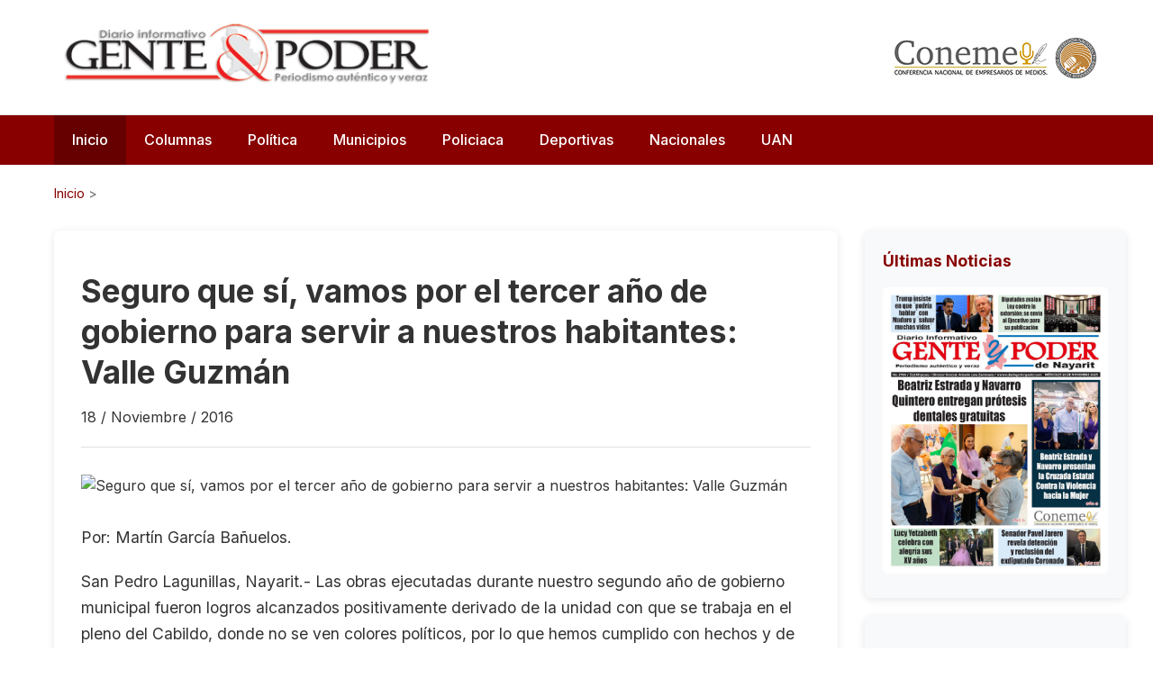

--- FILE ---
content_type: text/html; charset=UTF-8
request_url: http://www.diariogenteypoder.com/nota.php?id=68938
body_size: 4222
content:
<!DOCTYPE html>
<html lang="es">
<head>
    <script async src="//pagead2.googlesyndication.com/pagead/js/adsbygoogle.js"></script>
    <script>
  (adsbygoogle = window.adsbygoogle || []).push({
    google_ad_client: "ca-pub-9305962614070474",
    enable_page_level_ads: true
  });
</script>
    <meta charset="UTF-8">
    <meta name="viewport" content="width=device-width, initial-scale=1.0">
    <link rel="stylesheet" href="modern_styles.css">
    <link href="https://fonts.googleapis.com/css2?family=Inter:wght@300;400;500;600;700&display=swap" rel="stylesheet">
    <link rel="shortcut icon" href="https://diariogenteypoder.com/images/gyp.png" />
<script>
  (function(i,s,o,g,r,a,m){i['GoogleAnalyticsObject']=r;i[r]=i[r]||function(){
  (i[r].q=i[r].q||[]).push(arguments)},i[r].l=1*new Date();a=s.createElement(o),
  m=s.getElementsByTagName(o)[0];a.async=1;a.src=g;m.parentNode.insertBefore(a,m)
  })(window,document,'script','//www.google-analytics.com/analytics.js','ga');

  ga('create', 'UA-29168709-1', 'auto');
  ga('send', 'pageview');

</script>
<link rel="canonical" href="http://diariogenteypoder.com/nota.php?id=68938" />
<meta property="og:title" content="Seguro que s&iacute;, vamos por el tercer a&ntilde;o de gobierno para servir a nuestros habitantes: Valle Guzm&aacute;n "/>
<meta property="og:type" content="article"/>
<meta property="og:url" content="http://diariogenteypoder.com/nota.php?id=68938"/>
<meta property="og:image" content="http://diariogenteypoder.com/fotos/161118-g21.jpg"/>
<meta property="og:description" content="Por: Mart&iacute;n Garc&iacute;a Ba&ntilde;uelos.San Pedro Lagunillas, Nayarit.- Las obras ejecutadas durante nuestro segundo a&ntilde;o de gobierno municipal fueron logros alcanzados positivamente derivado de la unidad con que se trabaja en el pleno del Cabildo, donde no se ven colores pol&iacute;ticos, por lo que hemos cumplido con hechos y de manera " />
<script src="https://apis.google.com/js/platform.js" async defer>
  {lang: 'es'}
</script>
<title>Seguro que s&iacute;, vamos por el tercer a&ntilde;o de gobierno para servir a nuestros habitantes: Valle Guzm&aacute;n </title>
</head>
<body>
    <div id="fb-root"></div>
<script>(function(d, s, id) {
  var js, fjs = d.getElementsByTagName(s)[0];
  if (d.getElementById(id)) return;
  js = d.createElement(s); js.id = id;
  js.src = "//connect.facebook.net/es_LA/all.js#xfbml=1&appId=965190923526862";
  fjs.parentNode.insertBefore(js, fjs);
}(document, 'script', 'facebook-jssdk'));</script>
    <header class="header">
        <div class="header-top">
            <div class="container">
                <div class="logo-section">
                    <a href="index.php">
                        <img src="https://diariogenteypoder.com/images/genteypoder.png" alt="Gente y Poder" class="main-logo">
                    </a>
                    <div class="partner-logos">
                        <img src="https://diariogenteypoder.com/images/coneme2.png" alt="coneme">
                        <img src="https://diariogenteypoder.com/images/coneme.png" alt="coneme2">
                    </div>
                </div>
            </div>
        </div>
        
        <nav class="nav">
            <div class="container">
                <ul class="nav-menu">
                    <li><a href="index.php" class="nav-link active">Inicio</a></li>
                    <li><a href="seccion.php?sid=2" class="nav-link">Columnas</a></li>
                    <li><a href="seccion.php?sid=1" class="nav-link">Política</a></li>
                    <li class="dropdown">
                        <a href="#" class="nav-link">Municipios</a>
                        <ul class="dropdown-menu">
                            <li><a href='seccion.php?sid=3'>Acaponeta</a></li>
                            <li><a href='seccion.php?tag=ahuacatlan'>Ahuacatlan</a></li>
                            <li><a href='seccion.php?tag=amatlan'>Amatlan de Ca&ntilde;as</a></li>
                            <li><a href='seccion.php?sid=15'>Bahia de Banderas</a></li>
                            <li><a href='seccion.php?sid=12'>Compostela</a></li>
                            <li><a href='seccion.php?tag=huajicori'>Huajicori</a></li>
                            <li><a href='seccion.php?sid=13'>Ixtlan del Rio</a></li>
                            <li><a href='seccion.php?tag=jala'>Jala</a></li>
                            <li><a href='seccion.php?tag=nayar'>Del Nayar</a></li>
                            <li><a href='seccion.php?tag=rosamorada'>Rosamorada</a></li>
                            <li><a href='seccion.php?tag=ruiz'>Ruiz</a></li>
                            <li><a href='seccion.php?sid=10'>San Blas</a></li>
                            <li><a href='seccion.php?tag=spl'>San Pedro Lagunillas</a></li>
                            <li><a href='seccion.php?tag=samao'>Santa Maria del Oro</a></li>
                            <li><a href='seccion.php?sid=5'>Santiago Ixc.</a></li>
                            <li><a href='seccion.php?sid=14'>Tecuala</a></li>
                            <li><a href='seccion.php?sid=1'>Tepic</a></li>
                            <li><a href='seccion.php?sid=4'>Tuxpan</a></li>
                            <li><a href='seccion.php?sid=6'>Xalisco</a></li>
                            <li><a href='seccion.php?tag=yesca'>La Yesca</a></li>
                        </ul>
                    </li>
                    <li><a href="seccion.php?sid=7" class="nav-link">Policiaca</a></li>
                    <li><a href="seccion.php?sid=11" class="nav-link">Deportivas</a></li>
                    <li><a href="seccion.php?sid=9" class="nav-link">Nacionales</a></li>
                    <li><a href="seccion.php?sid=8" class="nav-link">UAN</a></li>
                </ul>
                <div class="nav-toggle">
                    <span></span>
                    <span></span>
                    <span></span>
                </div>
            </div>
        </nav>
    </header>

    <main class="main">
        <div class="container">


            <div class="breadcrumb">
                <a href="index.php">Inicio</a> > <a href="seccion.php?sid=16"></a>
            </div>

            <section class="content-layout">
                <div class="main-section">
                    <header class="article-header">
                        <span class="category"></span>
                        <h1>Seguro que s&iacute;, vamos por el tercer a&ntilde;o de gobierno para servir a nuestros habitantes: Valle Guzm&aacute;n </h1>
                        <div class="article-meta">
                            <span class="date">18 / Noviembre / 2016</span>
                        </div>
                    </header>


                                        <div class="article-image">
                    <img src="https://diariogenteypoder.com/fotos/161118-g21.jpg" alt="Seguro que s&iacute;, vamos por el tercer a&ntilde;o de gobierno para servir a nuestros habitantes: Valle Guzm&aacute;n ">
                    </div>
                
                    <div class="article-body">
                        <p class="lead"></p>

                        <p>
                        <p>Por: Mart&iacute;n Garc&iacute;a Ba&ntilde;uelos.</p><p>San Pedro Lagunillas, Nayarit.- Las obras ejecutadas durante nuestro segundo a&ntilde;o de gobierno municipal fueron logros alcanzados positivamente derivado de la unidad con que se trabaja en el pleno del Cabildo, donde no se ven colores pol&iacute;ticos, por lo que hemos cumplido con hechos y de manera prioritaria las obras y acciones demandadas por la ciudadan&iacute;a de todas las comunidades y la cabecera municipal, as&iacute; lo manifest&oacute; en entrevista el alcalde de este municipio, Juan Carlos Valle Guzm&aacute;n.</p><p>Agregando el entrevistado, que en este a&ntilde;o resalt&oacute; el valioso apoyo recibido por el Gobernador del estado, Roberto Sandoval Casta&ntilde;eda, quien desde el Gobierno de la Gente, ha hecho posible que en equipo y unidos cumplamos a nuestros representados las acciones ejecutadas dentro del segundo periodo de gobierno municipal, lo que ha generado bienestar social y la transformaci&oacute;n del municipio teniendo como resultado una mejor calidad de vida para los sanpedre&ntilde;os.</p><p>Valle Guzm&aacute;n, expuso, que la designaci&oacute;n como representante del mandatario estatal Roy G&oacute;mez Olgu&iacute;n ese d&iacute;a, fue sin duda la mejor, ya que con &eacute;l trabajamos de la mano y es precisamente con &eacute;l con quienes acudimos para conocer exactamente los montos de las obras y acciones que se ejecutan en los municipios.</p><p>Agregando el Alcalde, que a pesar de ser el municipio con menos presupuesto de Nayarit, y enfrentado una fuerte crisis, duplicamos dijo, en obras del rubro del deporte y la salud, educaci&oacute;n tambi&eacute;n en agua potable y alcantarillado, en asistencia social no se diga, en obras hidr&aacute;ulicas y la construcci&oacute;n del tramo carretero de Tequilita a Cerro Pel&oacute;n hasta entroncar con la localidad de Carrillo Puerto en donde se invirtieron recursos millonarios, y adem&aacute;s apoyamos a las comunidades m&aacute;s alegadas. </p><p>Por &uacute;ltimo, Valle Guzm&aacute;n, resalt&oacute; el fecundo trabajo de asistencia social realizada por su esposa Irma Michel Nava de Valle, Presidenta del DIF municipal y agradeci&oacute; en su momento a los regidores, S&iacute;ndica municipal, funcionarios del gabinete puntualizando, doy las gracias a los sanpedre&ntilde;os quienes me eligieron como su Presidente Municipal, y a quienes estoy sirviendo de tiempo completo con honestidad y buenas cuentas en este segundo a&ntilde;o de gobierno municipal, y seguro que si habremos de cumplir a cabalidad con el tercer a&ntilde;o de Gobierno municipal que viene.</p><p></p>
                        </p>
                    </div>
                                        <div class="social-share">
                        <h4>Compartir noticia</h4>
                        <div class="share-buttons">
                        <a href="https://wa.me/?text=Avances+en+bienestar+y+desarrollo+present%C3%B3+Navarro+Quintero+en+su+cuarto+Informe+de+Gobierno+https%3A%2F%2Fdiariogenteypoder.com%2Fnota.php%3Fid%3D87404" target="_blank" class="share-btn whatsapp"> 📱 Enviar por hatsApp</a>    
                        <div class="fb-like" data-href="http://diariogenteypoder.com/nota.php?id=68938" data-send="true" data-width="500" data-show-faces="true" data-action="recommend"></div>
                            
                        </div>
                
        
                    </div>
              
                </div>

                <aside class="sidebar">
                    <div class="ad-section">
                        <h3>&Uacute;ltimas Noticias</h3>
                        <div class="ad-banner">
                            <a href="edicion.php?eid=20251126">
                            <img src="https://diariogenteypoder.com/fotos/20251126.jpg">
                            </a>
                        </div>
                    </div>
                    <div class="ad-section">
                        <div class="ad-banner">
                        <div class="video-container">
                            <iframe src="https://www.youtube.com/embed/9ntYjJJZR_A" 
                                    title="INEGI DIFUSIÓN ENCUESTA INTERCENSAL 2025" 
                                    allowfullscreen></iframe>
                        </div>
                        </div>
                    </div>
                    <div class="ad-section">
                        <div class="ad-banner">
                            <img src="https://diariogenteypoder.com/galeria/251126-Empleo-V.png">
                        </div>
                    </div>
                    <div class="general-articles">
                        <div class="general-list">
                                                    <article class="general-item">
                                    <a href="nota.php?id=87559">
                                    <img src="https://diariogenteypoder.com/fotos/251126-g1.jpg" >
                                    </a>
                                    <div class="item-content">
                                        <h4><a href="nota.php?id=87559">Beatriz Estrada y Navarro Quintero entregan pr&oacute;tesis dentales gratuitas</a></h4>
                                        <span class="date">26 / Noviembre / 2025</span>
                                    </div>
                            </article>
                                                        <article class="general-item">
                                    <a href="nota.php?id=87560">
                                    <img src="https://diariogenteypoder.com/fotos/251126-g2.jpg" >
                                    </a>
                                    <div class="item-content">
                                        <h4><a href="nota.php?id=87560">Beatriz Estrada y Navarro Quintero presentan la Cruzada Estatal Contra la Violencia hacia la Mujer</a></h4>
                                        <span class="date">26 / Noviembre / 2025</span>
                                    </div>
                            </article>
                                                        <article class="general-item">
                                    <a href="nota.php?id=87561">
                                    <img src="https://diariogenteypoder.com/fotos/251126-g3.jpg" >
                                    </a>
                                    <div class="item-content">
                                        <h4><a href="nota.php?id=87561">Trump insiste en que podr&iacute;a hablar con Maduro y salvar muchas vidas</a></h4>
                                        <span class="date">26 / Noviembre / 2025</span>
                                    </div>
                            </article>
                                                        <article class="general-item">
                                    <a href="nota.php?id=87562">
                                    <img src="https://diariogenteypoder.com/fotos/251126-g4.jpg" >
                                    </a>
                                    <div class="item-content">
                                        <h4><a href="nota.php?id=87562">Diputados avalan Ley contra la extorsi&oacute;n; se env&iacute;a al Ejecutivo para su publicaci&oacute;n</a></h4>
                                        <span class="date">26 / Noviembre / 2025</span>
                                    </div>
                            </article>
                                                        <article class="general-item">
                                    <a href="nota.php?id=87563">
                                    <img src="https://diariogenteypoder.com/fotos/251126-g5.jpg" >
                                    </a>
                                    <div class="item-content">
                                        <h4><a href="nota.php?id=87563">Lucy Yetzabeth celebra con alegr&iacute;a sus XV a&ntilde;os</a></h4>
                                        <span class="date">26 / Noviembre / 2025</span>
                                    </div>
                            </article>
                                                        <article class="general-item">
                                    <a href="nota.php?id=87564">
                                    <img src="https://diariogenteypoder.com/fotos/251126-g6.jpg" >
                                    </a>
                                    <div class="item-content">
                                        <h4><a href="nota.php?id=87564">Senador Pavel Jarero revela detenci&oacute;n y reclusi&oacute;n del exdiputado Coronado en el CERESO de Tepic</a></h4>
                                        <span class="date">26 / Noviembre / 2025</span>
                                    </div>
                            </article>
                                                        
                        </div>
                    </div>
                </aside>
            </section>


        </div>
    </main>

    <footer class="footer">
        <div class="container">
            <div class="footer-content">
                <div class="footer-section">
                    <h4> Gente y Poder de Nayarit</h4>
                    <p> Derechos Reservados © 2025</p>
                </div>
                <div class="footer-section">
                    <h4>Secciones</h4>
                    <ul>
                        <li><a href="seccion.php?sid=1">Política</a></li>
                        <li><a href="seccion.php?sid=7">Policiaca</a></li>
                        <li><a href="seccion.php?sid=11">Deportivas</a></li>
                    </ul>
                </div>
                <div class="footer-section">
                    <h4>Archivo</h4>
                    <ul>
                        <li><a href="ediciones.php">Ediciones anteriores</a></li>
                        <li><a href="directorio.php">Directorio</a></li>
                    </ul>
                </div>
            </div>
        </div>
    </footer>

    <script src="modern_script.js"></script>
</body>
</html>



--- FILE ---
content_type: text/html; charset=utf-8
request_url: https://www.google.com/recaptcha/api2/aframe
body_size: 266
content:
<!DOCTYPE HTML><html><head><meta http-equiv="content-type" content="text/html; charset=UTF-8"></head><body><script nonce="z4Mrz2lS7edZmp-vwcFVhg">/** Anti-fraud and anti-abuse applications only. See google.com/recaptcha */ try{var clients={'sodar':'https://pagead2.googlesyndication.com/pagead/sodar?'};window.addEventListener("message",function(a){try{if(a.source===window.parent){var b=JSON.parse(a.data);var c=clients[b['id']];if(c){var d=document.createElement('img');d.src=c+b['params']+'&rc='+(localStorage.getItem("rc::a")?sessionStorage.getItem("rc::b"):"");window.document.body.appendChild(d);sessionStorage.setItem("rc::e",parseInt(sessionStorage.getItem("rc::e")||0)+1);localStorage.setItem("rc::h",'1768964911445');}}}catch(b){}});window.parent.postMessage("_grecaptcha_ready", "*");}catch(b){}</script></body></html>

--- FILE ---
content_type: text/javascript
request_url: http://www.diariogenteypoder.com/modern_script.js
body_size: 739
content:
// Modern Gente y Poder JavaScript
document.addEventListener('DOMContentLoaded', function() {
    // Mobile menu toggle
    const navToggle = document.querySelector('.nav-toggle');
    const navMenu = document.querySelector('.nav-menu');
    
    if (navToggle) {
        navToggle.addEventListener('click', function() {
            navMenu.classList.toggle('active');
        });
    }
    
    // Slider functionality
    const slides = document.querySelectorAll('.slide');
    const dots = document.querySelectorAll('.dot');
    const prevBtn = document.querySelector('.prev-btn');
    const nextBtn = document.querySelector('.next-btn');
    let currentSlide = 0;
    
    function showSlide(index) {
        slides.forEach(slide => slide.classList.remove('active'));
        dots.forEach(dot => dot.classList.remove('active'));
        
        slides[index].classList.add('active');
        dots[index].classList.add('active');
        currentSlide = index;
    }
    
    function nextSlide() {
        const next = (currentSlide + 1) % slides.length;
        showSlide(next);
    }
    
    function prevSlide() {
        const prev = (currentSlide - 1 + slides.length) % slides.length;
        showSlide(prev);
    }
    
    // Event listeners for slider controls
    if (nextBtn) nextBtn.addEventListener('click', nextSlide);
    if (prevBtn) prevBtn.addEventListener('click', prevSlide);
    
    // Dot navigation
    dots.forEach((dot, index) => {
        dot.addEventListener('click', () => showSlide(index));
    });
    
    // Auto-play slider
    setInterval(nextSlide, 5000);
    
    // Smooth scrolling for anchor links
    document.querySelectorAll('a[href^="#"]').forEach(anchor => {
        anchor.addEventListener('click', function (e) {
            e.preventDefault();
            const target = document.querySelector(this.getAttribute('href'));
            if (target) {
                target.scrollIntoView({
                    behavior: 'smooth'
                });
            }
        });
    });
    
    // Close mobile menu when clicking outside
    document.addEventListener('click', function(e) {
        if (!navToggle.contains(e.target) && !navMenu.contains(e.target)) {
            navMenu.classList.remove('active');
        }
    });
});